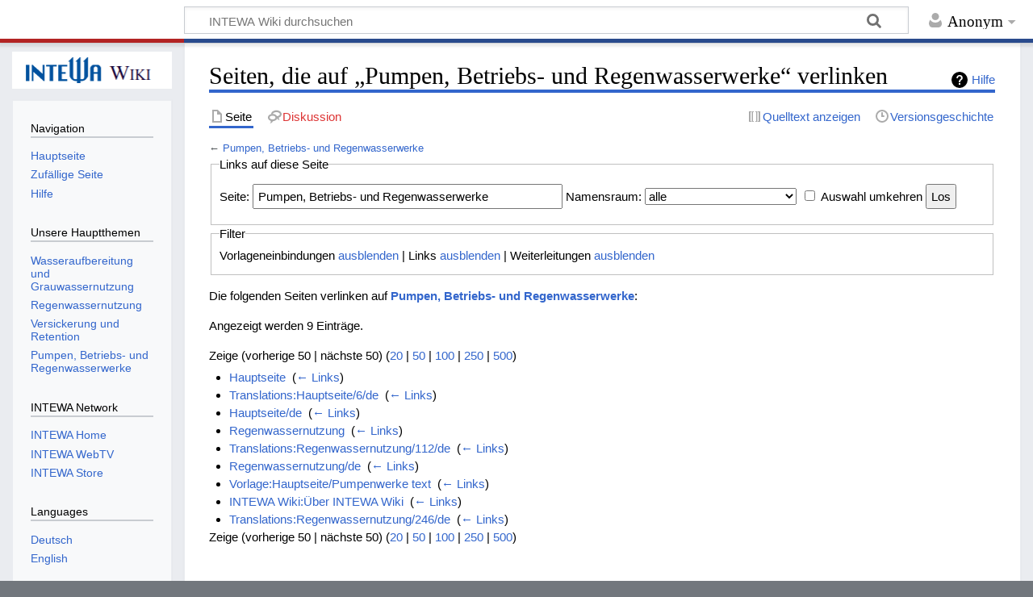

--- FILE ---
content_type: text/html; charset=UTF-8
request_url: https://wiki.intewa.net/index.php/Spezial:Linkliste/Pumpen,_Betriebs-_und_Regenwasserwerke
body_size: 21519
content:
<!DOCTYPE html>
<html class="client-nojs" lang="de" dir="ltr">
<head>
<meta charset="UTF-8"/>
<title>Seiten, die auf „Pumpen, Betriebs- und Regenwasserwerke“ verlinken – INTEWA Wiki</title>
<script>document.documentElement.className="client-js";RLCONF={"wgBreakFrames":!0,"wgSeparatorTransformTable":[",\t.",".\t,"],"wgDigitTransformTable":["",""],"wgDefaultDateFormat":"dmy","wgMonthNames":["","Januar","Februar","März","April","Mai","Juni","Juli","August","September","Oktober","November","Dezember"],"wgRequestId":"c477bf079a830f23c40c9244","wgCSPNonce":!1,"wgCanonicalNamespace":"Special","wgCanonicalSpecialPageName":"Whatlinkshere","wgNamespaceNumber":-1,"wgPageName":"Spezial:Linkliste/Pumpen,_Betriebs-_und_Regenwasserwerke","wgTitle":"Linkliste/Pumpen, Betriebs- und Regenwasserwerke","wgCurRevisionId":0,"wgRevisionId":0,"wgArticleId":0,"wgIsArticle":!1,"wgIsRedirect":!1,"wgAction":"view","wgUserName":null,"wgUserGroups":["*"],"wgCategories":[],"wgPageContentLanguage":"de","wgPageContentModel":"wikitext","wgRelevantPageName":"Pumpen,_Betriebs-_und_Regenwasserwerke","wgRelevantArticleId":416,"wgIsProbablyEditable":!1,"wgRelevantPageIsProbablyEditable":!1,
"wgULSAcceptLanguageList":[],"wgULSCurrentAutonym":"Deutsch","wgULSPosition":"personal"};RLSTATE={"site.styles":"ready","noscript":"ready","user.styles":"ready","user":"ready","user.options":"loading","mediawiki.helplink":"ready","ext.uls.pt":"ready","mediawiki.skinning.content.externallinks":"ready","skins.timeless":"ready"};RLPAGEMODULES=["site","mediawiki.page.startup","mediawiki.page.ready","ext.uls.interface","skins.timeless.js","skins.timeless.mobile"];</script>
<script>(RLQ=window.RLQ||[]).push(function(){mw.loader.implement("user.options@1hzgi",function($,jQuery,require,module){/*@nomin*/mw.user.tokens.set({"patrolToken":"+\\","watchToken":"+\\","csrfToken":"+\\"});mw.user.options.set({"variant":"de"});
});});</script>
<link rel="stylesheet" href="/load.php?lang=de&amp;modules=ext.uls.pt%7Cmediawiki.helplink%7Cmediawiki.skinning.content.externallinks%7Cskins.timeless&amp;only=styles&amp;skin=timeless"/>
<script async="" src="/load.php?lang=de&amp;modules=startup&amp;only=scripts&amp;raw=1&amp;skin=timeless"></script>
<!--[if IE]><link rel="stylesheet" href="/skins/Timeless/resources/IE9fixes.css?ffe73" media="screen"/><![endif]-->
<meta name="ResourceLoaderDynamicStyles" content=""/>
<link rel="stylesheet" href="/load.php?lang=de&amp;modules=site.styles&amp;only=styles&amp;skin=timeless"/>
<meta name="generator" content="MediaWiki 1.35.1"/>
<meta name="robots" content="noindex,nofollow"/>
<meta name="viewport" content="width=device-width, initial-scale=1.0, user-scalable=yes, minimum-scale=0.25, maximum-scale=5.0"/>
<link rel="shortcut icon" href="/favicon.ico"/>
<link rel="search" type="application/opensearchdescription+xml" href="/opensearch_desc.php" title="INTEWA Wiki (de)"/>
<link rel="EditURI" type="application/rsd+xml" href="https://wiki.intewa.net/api.php?action=rsd"/>
<link rel="alternate" type="application/atom+xml" title="Atom-Feed für „INTEWA Wiki“" href="/index.php?title=Spezial:Letzte_%C3%84nderungen&amp;feed=atom"/>
<!--[if lt IE 9]><script src="/resources/lib/html5shiv/html5shiv.js"></script><![endif]-->
</head>
<body class="mediawiki ltr sitedir-ltr capitalize-all-nouns mw-hide-empty-elt ns--1 ns-special mw-special-Whatlinkshere page-Spezial_Linkliste_Pumpen_Betriebs-_und_Regenwasserwerke rootpage-Spezial_Linkliste_Pumpen_Betriebs-_und_Regenwasserwerke skin-timeless action-view skin-vector-legacy"><div id="mw-wrapper"><div id="mw-header-container" class="ts-container"><div id="mw-header" class="ts-inner"><div id="user-tools"><div id="personal"><h2><span>Anonym</span></h2><div id="personal-inner" class="dropdown"><div role="navigation" class="mw-portlet" id="p-personal" aria-labelledby="p-personal-label"><h3 id="p-personal-label" lang="de" dir="ltr">Nicht angemeldet</h3><div class="mw-portlet-body"><ul lang="de" dir="ltr"><li id="pt-uls" class="active"><a href="#" class="uls-trigger"><span>Deutsch</span></a></li><li id="pt-login"><a href="/index.php?title=Spezial:Anmelden&amp;returnto=Spezial%3ALinkliste%2FPumpen%2C+Betriebs-+und+Regenwasserwerke" title="Sich anzumelden wird gerne gesehen, ist jedoch nicht zwingend erforderlich. [o]" accesskey="o"><span>Anmelden</span></a></li></ul></div></div></div></div></div><div id="p-logo-text" class="mw-portlet" role="banner"><a id="p-banner" class="mw-wiki-title" href="/index.php/Hauptseite">INTEWA Wiki</a></div><div class="mw-portlet" id="p-search"><h3 lang="de" dir="ltr"><label for="searchInput">Suche</label></h3><form action="/index.php" id="searchform"><div id="simpleSearch"><div id="searchInput-container"><input type="search" name="search" placeholder="INTEWA Wiki durchsuchen" title="INTEWA Wiki durchsuchen [f]" accesskey="f" id="searchInput"/></div><input type="hidden" value="Spezial:Suche" name="title"/><input type="submit" name="fulltext" value="Suchen" title="Suche nach Seiten, die diesen Text enthalten" id="mw-searchButton" class="searchButton mw-fallbackSearchButton"/><input type="submit" name="go" value="Seite" title="Gehe direkt zu der Seite mit genau diesem Namen, falls sie vorhanden ist." id="searchButton" class="searchButton"/></div></form></div></div><div class="visualClear"></div></div><div id="mw-header-hack" class="color-bar"><div class="color-middle-container"><div class="color-middle"></div></div><div class="color-left"></div><div class="color-right"></div></div><div id="mw-header-nav-hack"><div class="color-bar"><div class="color-middle-container"><div class="color-middle"></div></div><div class="color-left"></div><div class="color-right"></div></div></div><div id="menus-cover"></div><div id="mw-content-container" class="ts-container"><div id="mw-content-block" class="ts-inner"><div id="mw-content-wrapper"><div id="mw-content"><div id="content" class="mw-body" role="main"><div class="mw-indicators mw-body-content">
<div id="mw-indicator-mw-helplink" class="mw-indicator"><a href="https://www.mediawiki.org/wiki/Special:MyLanguage/Help:What_links_here" target="_blank" class="mw-helplink">Hilfe</a></div>
</div>
<h1 id="firstHeading" class="firstHeading">Seiten, die auf „Pumpen, Betriebs- und Regenwasserwerke“ verlinken</h1><div id="bodyContentOuter"><div id="siteSub">Aus INTEWA Wiki</div><div id="mw-page-header-links"><div role="navigation" class="mw-portlet tools-inline" id="p-namespaces" aria-labelledby="p-namespaces-label"><h3 id="p-namespaces-label" lang="de" dir="ltr">Namensräume</h3><div class="mw-portlet-body"><ul lang="de" dir="ltr"><li id="ca-nstab-main" class="selected"><a href="/index.php/Pumpen,_Betriebs-_und_Regenwasserwerke" title="Seiteninhalt anzeigen [c]" accesskey="c"><span>Seite</span></a></li><li id="ca-talk" class="new"><a href="/index.php?title=Diskussion:Pumpen,_Betriebs-_und_Regenwasserwerke&amp;action=edit&amp;redlink=1" rel="discussion" title="Diskussion zum Seiteninhalt (Seite nicht vorhanden) [t]" accesskey="t"><span>Diskussion</span></a></li></ul></div></div><div role="navigation" class="mw-portlet tools-inline" id="p-more" aria-labelledby="p-more-label"><h3 id="p-more-label" lang="de" dir="ltr">Mehr</h3><div class="mw-portlet-body"><ul lang="de" dir="ltr"><li id="ca-more" class="dropdown-toggle"><span>Mehr</span></li><li id="ca-languages" class="dropdown-toggle"><span>Sprachen</span></li></ul></div></div><div role="navigation" class="mw-portlet tools-inline" id="p-views" aria-labelledby="p-views-label"><h3 id="p-views-label" lang="de" dir="ltr">Seitenaktionen</h3><div class="mw-portlet-body"><ul lang="de" dir="ltr"><li id="ca-view"><a href="/index.php/Pumpen,_Betriebs-_und_Regenwasserwerke"><span>Lesen</span></a></li><li id="ca-viewsource"><a href="/index.php?title=Pumpen,_Betriebs-_und_Regenwasserwerke&amp;action=edit" title="Diese Seite ist geschützt. Ihr Quelltext kann dennoch angesehen und kopiert werden. [e]" accesskey="e"><span>Quelltext anzeigen</span></a></li><li id="ca-history"><a href="/index.php?title=Pumpen,_Betriebs-_und_Regenwasserwerke&amp;action=history" title="Frühere Versionen dieser Seite [h]" accesskey="h"><span>Versionsgeschichte</span></a></li></ul></div></div></div><div class="visualClear"></div><div class="mw-body-content" id="bodyContent"><div id="contentSub">← <a href="/index.php/Pumpen,_Betriebs-_und_Regenwasserwerke" title="Pumpen, Betriebs- und Regenwasserwerke">Pumpen, Betriebs- und Regenwasserwerke</a></div><div id="mw-content-text"><form action="/index.php"><input type="hidden" value="Spezial:Linkliste" name="title"/><fieldset>
<legend>Links auf diese Seite</legend>
<label for="mw-whatlinkshere-target" class="mw-searchInput">Seite:</label> <input name="target" size="40" value="Pumpen, Betriebs- und Regenwasserwerke" id="mw-whatlinkshere-target" class="mw-searchInput" /> <label for="namespace">Namensraum:</label> <select class="namespaceselector" id="namespace" name="namespace">
<option value="" selected="">alle</option>
<option value="0">(Seiten)</option>
<option value="1">Diskussion</option>
<option value="2">Benutzer</option>
<option value="3">Benutzer Diskussion</option>
<option value="4">INTEWA Wiki</option>
<option value="5">INTEWA Wiki Diskussion</option>
<option value="6">Datei</option>
<option value="7">Datei Diskussion</option>
<option value="8">MediaWiki</option>
<option value="9">MediaWiki Diskussion</option>
<option value="10">Vorlage</option>
<option value="11">Vorlage Diskussion</option>
<option value="12">Hilfe</option>
<option value="13">Hilfe Diskussion</option>
<option value="14">Kategorie</option>
<option value="15">Kategorie Diskussion</option>
<option value="1198">Translations</option>
<option value="1199">Translations talk</option>
</select> <input name="invert" type="checkbox" value="1" id="nsinvert" title="Markiere dieses Kontrollkästchen, um Links von Seiten innerhalb des ausgewählten Namensraums auszublenden." /> <label for="nsinvert" title="Markiere dieses Kontrollkästchen, um Links von Seiten innerhalb des ausgewählten Namensraums auszublenden.">Auswahl umkehren</label> <input type="submit" value="Los"/></fieldset></form>
<fieldset>
<legend>Filter</legend>
Vorlageneinbindungen <a href="/index.php?title=Spezial:Linkliste/Pumpen,_Betriebs-_und_Regenwasserwerke&amp;hidetrans=1" title="Spezial:Linkliste/Pumpen, Betriebs- und Regenwasserwerke">ausblenden</a> | Links <a href="/index.php?title=Spezial:Linkliste/Pumpen,_Betriebs-_und_Regenwasserwerke&amp;hidelinks=1" title="Spezial:Linkliste/Pumpen, Betriebs- und Regenwasserwerke">ausblenden</a> | Weiterleitungen <a href="/index.php?title=Spezial:Linkliste/Pumpen,_Betriebs-_und_Regenwasserwerke&amp;hideredirs=1" title="Spezial:Linkliste/Pumpen, Betriebs- und Regenwasserwerke">ausblenden</a>
</fieldset>
<p>Die folgenden Seiten verlinken auf <strong><a href="/index.php/Pumpen,_Betriebs-_und_Regenwasserwerke" title="Pumpen, Betriebs- und Regenwasserwerke">Pumpen, Betriebs- und Regenwasserwerke</a></strong>:
</p><p>Angezeigt werden 9 Einträge.
</p>Zeige (vorherige 50  |  nächste 50) (<a href="/index.php?title=Spezial:Linkliste/Pumpen,_Betriebs-_und_Regenwasserwerke&amp;limit=20" title="Spezial:Linkliste/Pumpen, Betriebs- und Regenwasserwerke">20</a> | <a href="/index.php?title=Spezial:Linkliste/Pumpen,_Betriebs-_und_Regenwasserwerke&amp;limit=50" title="Spezial:Linkliste/Pumpen, Betriebs- und Regenwasserwerke">50</a> | <a href="/index.php?title=Spezial:Linkliste/Pumpen,_Betriebs-_und_Regenwasserwerke&amp;limit=100" title="Spezial:Linkliste/Pumpen, Betriebs- und Regenwasserwerke">100</a> | <a href="/index.php?title=Spezial:Linkliste/Pumpen,_Betriebs-_und_Regenwasserwerke&amp;limit=250" title="Spezial:Linkliste/Pumpen, Betriebs- und Regenwasserwerke">250</a> | <a href="/index.php?title=Spezial:Linkliste/Pumpen,_Betriebs-_und_Regenwasserwerke&amp;limit=500" title="Spezial:Linkliste/Pumpen, Betriebs- und Regenwasserwerke">500</a>)<ul id="mw-whatlinkshere-list"><li><a href="/index.php/Hauptseite" title="Hauptseite">Hauptseite</a>  ‎ <span class="mw-whatlinkshere-tools">(<a href="/index.php?title=Spezial:Linkliste&amp;target=Hauptseite" title="Spezial:Linkliste">← Links</a>)</span></li>
<li><a href="/index.php/Translations:Hauptseite/6/de" title="Translations:Hauptseite/6/de">Translations:Hauptseite/6/de</a>  ‎ <span class="mw-whatlinkshere-tools">(<a href="/index.php?title=Spezial:Linkliste&amp;target=Translations%3AHauptseite%2F6%2Fde" title="Spezial:Linkliste">← Links</a>)</span></li>
<li><a href="/index.php/Hauptseite/de" title="Hauptseite/de">Hauptseite/de</a>  ‎ <span class="mw-whatlinkshere-tools">(<a href="/index.php?title=Spezial:Linkliste&amp;target=Hauptseite%2Fde" title="Spezial:Linkliste">← Links</a>)</span></li>
<li><a href="/index.php/Regenwassernutzung" title="Regenwassernutzung">Regenwassernutzung</a>  ‎ <span class="mw-whatlinkshere-tools">(<a href="/index.php?title=Spezial:Linkliste&amp;target=Regenwassernutzung" title="Spezial:Linkliste">← Links</a>)</span></li>
<li><a href="/index.php/Translations:Regenwassernutzung/112/de" title="Translations:Regenwassernutzung/112/de">Translations:Regenwassernutzung/112/de</a>  ‎ <span class="mw-whatlinkshere-tools">(<a href="/index.php?title=Spezial:Linkliste&amp;target=Translations%3ARegenwassernutzung%2F112%2Fde" title="Spezial:Linkliste">← Links</a>)</span></li>
<li><a href="/index.php/Regenwassernutzung/de" title="Regenwassernutzung/de">Regenwassernutzung/de</a>  ‎ <span class="mw-whatlinkshere-tools">(<a href="/index.php?title=Spezial:Linkliste&amp;target=Regenwassernutzung%2Fde" title="Spezial:Linkliste">← Links</a>)</span></li>
<li><a href="/index.php/Vorlage:Hauptseite/Pumpenwerke_text" title="Vorlage:Hauptseite/Pumpenwerke text">Vorlage:Hauptseite/Pumpenwerke text</a>  ‎ <span class="mw-whatlinkshere-tools">(<a href="/index.php?title=Spezial:Linkliste&amp;target=Vorlage%3AHauptseite%2FPumpenwerke+text" title="Spezial:Linkliste">← Links</a>)</span></li>
<li><a href="/index.php/INTEWA_Wiki:%C3%9Cber_INTEWA_Wiki" title="INTEWA Wiki:Über INTEWA Wiki">INTEWA Wiki:Über INTEWA Wiki</a>  ‎ <span class="mw-whatlinkshere-tools">(<a href="/index.php?title=Spezial:Linkliste&amp;target=INTEWA+Wiki%3A%C3%9Cber+INTEWA+Wiki" title="Spezial:Linkliste">← Links</a>)</span></li>
<li><a href="/index.php/Translations:Regenwassernutzung/246/de" title="Translations:Regenwassernutzung/246/de">Translations:Regenwassernutzung/246/de</a>  ‎ <span class="mw-whatlinkshere-tools">(<a href="/index.php?title=Spezial:Linkliste&amp;target=Translations%3ARegenwassernutzung%2F246%2Fde" title="Spezial:Linkliste">← Links</a>)</span></li>
</ul>Zeige (vorherige 50  |  nächste 50) (<a href="/index.php?title=Spezial:Linkliste/Pumpen,_Betriebs-_und_Regenwasserwerke&amp;limit=20" title="Spezial:Linkliste/Pumpen, Betriebs- und Regenwasserwerke">20</a> | <a href="/index.php?title=Spezial:Linkliste/Pumpen,_Betriebs-_und_Regenwasserwerke&amp;limit=50" title="Spezial:Linkliste/Pumpen, Betriebs- und Regenwasserwerke">50</a> | <a href="/index.php?title=Spezial:Linkliste/Pumpen,_Betriebs-_und_Regenwasserwerke&amp;limit=100" title="Spezial:Linkliste/Pumpen, Betriebs- und Regenwasserwerke">100</a> | <a href="/index.php?title=Spezial:Linkliste/Pumpen,_Betriebs-_und_Regenwasserwerke&amp;limit=250" title="Spezial:Linkliste/Pumpen, Betriebs- und Regenwasserwerke">250</a> | <a href="/index.php?title=Spezial:Linkliste/Pumpen,_Betriebs-_und_Regenwasserwerke&amp;limit=500" title="Spezial:Linkliste/Pumpen, Betriebs- und Regenwasserwerke">500</a>)</div><div class="printfooter">
Abgerufen von „<a dir="ltr" href="https://wiki.intewa.net/index.php/Spezial:Linkliste/Pumpen,_Betriebs-_und_Regenwasserwerke">https://wiki.intewa.net/index.php/Spezial:Linkliste/Pumpen,_Betriebs-_und_Regenwasserwerke</a>“</div>
<div class="visualClear"></div></div></div></div></div><div id="content-bottom-stuff"><div id="catlinks" class="catlinks catlinks-allhidden" data-mw="interface"></div></div></div><div id="mw-site-navigation"><div id="p-logo" class="mw-portlet" role="banner"><a class="mw-wiki-logo fallback" href="/index.php/Hauptseite" title="Hauptseite"></a></div><div id="site-navigation" class="sidebar-chunk"><h2><span>Navigation</span></h2><div class="sidebar-inner"><div role="navigation" class="mw-portlet" id="p-navigation" aria-labelledby="p-navigation-label"><h3 id="p-navigation-label" lang="de" dir="ltr">Navigation</h3><div class="mw-portlet-body"><ul lang="de" dir="ltr"><li id="n-mainpage-description"><a href="/index.php/Hauptseite" title="Hauptseite besuchen [z]" accesskey="z"><span>Hauptseite</span></a></li><li id="n-randompage"><a href="/index.php/Spezial:Zuf%C3%A4llige_Seite" title="Zufällige Seite aufrufen [x]" accesskey="x"><span>Zufällige Seite</span></a></li><li id="n-help"><a href="https://www.mediawiki.org/wiki/Special:MyLanguage/Help:Contents" title="Hilfeseite anzeigen"><span>Hilfe</span></a></li></ul></div></div><div role="navigation" class="mw-portlet" id="p-Unsere_Hauptthemen" aria-labelledby="p-Unsere_Hauptthemen-label"><h3 id="p-Unsere_Hauptthemen-label" lang="de" dir="ltr">Unsere Hauptthemen</h3><div class="mw-portlet-body"><ul lang="de" dir="ltr"><li id="n-Wasseraufbereitung-und-Grauwassernutzung"><a href="/index.php/Wasseraufbereitung_und_Grauwassernutzung"><span>Wasseraufbereitung und Grauwassernutzung</span></a></li><li id="n-Regenwassernutzung"><a href="/index.php/Regenwassernutzung"><span>Regenwassernutzung</span></a></li><li id="n-Versickerung-und-Retention"><a href="/index.php/Versickerung_und_Retention"><span>Versickerung und Retention</span></a></li><li id="n-Pumpen.2C-Betriebs--und-Regenwasserwerke"><a href="/index.php/Pumpen,_Betriebs-_und_Regenwasserwerke"><span>Pumpen, Betriebs- und Regenwasserwerke</span></a></li></ul></div></div><div role="navigation" class="mw-portlet" id="p-INTEWA_Network" aria-labelledby="p-INTEWA_Network-label"><h3 id="p-INTEWA_Network-label" lang="de" dir="ltr">INTEWA Network</h3><div class="mw-portlet-body"><ul lang="de" dir="ltr"><li id="n-INTEWA-Home"><a href="http://www.intewa.de" rel="nofollow"><span>INTEWA Home</span></a></li><li id="n-INTEWA-WebTV"><a href="http://www.intewa.de/webtv/intewa-tv" rel="nofollow"><span>INTEWA WebTV</span></a></li><li id="n-INTEWA-Store"><a href="https://de.intewa-store.com" rel="nofollow"><span>INTEWA Store</span></a></li></ul></div></div><div role="navigation" class="mw-portlet" id="p-Languages" aria-labelledby="p-Languages-label"><h3 id="p-Languages-label" lang="de" dir="ltr">Languages</h3><div class="mw-portlet-body"><ul lang="de" dir="ltr"><li id="n-Deutsch"><a href="https://wiki.intewa.net?setlang=de" rel="nofollow"><span>Deutsch</span></a></li><li id="n-English"><a href="https://wiki.intewa.net?setlang=en" rel="nofollow"><span>English</span></a></li></ul></div></div></div></div><div id="site-tools" class="sidebar-chunk"><h2><span>Wikiwerkzeuge</span></h2><div class="sidebar-inner"><div role="navigation" class="mw-portlet" id="p-tb" aria-labelledby="p-tb-label"><h3 id="p-tb-label" lang="de" dir="ltr">Wikiwerkzeuge</h3><div class="mw-portlet-body"><ul lang="de" dir="ltr"><li id="t-specialpages"><a href="/index.php/Spezial:Spezialseiten" title="Liste aller Spezialseiten [q]" accesskey="q"><span>Spezialseiten</span></a></li></ul></div></div></div></div></div><div id="mw-related-navigation"><div id="page-tools" class="sidebar-chunk"><h2><span>Seitenwerkzeuge</span></h2><div class="sidebar-inner"><div role="navigation" class="mw-portlet emptyPortlet" id="p-cactions" aria-labelledby="p-cactions-label"><h3 id="p-cactions-label" lang="de" dir="ltr">Seitenwerkzeuge</h3><div class="mw-portlet-body"><ul lang="de" dir="ltr"></ul></div></div><div role="navigation" class="mw-portlet emptyPortlet" id="p-userpagetools" aria-labelledby="p-userpagetools-label"><h3 id="p-userpagetools-label" lang="de" dir="ltr">Benutzerseitenwerkzeuge</h3><div class="mw-portlet-body"><ul lang="de" dir="ltr"></ul></div></div><div role="navigation" class="mw-portlet" id="p-pagemisc" aria-labelledby="p-pagemisc-label"><h3 id="p-pagemisc-label" lang="de" dir="ltr">Mehr</h3><div class="mw-portlet-body"><ul lang="de" dir="ltr"><li id="t-print"><a href="javascript:print();" rel="alternate" title="Druckansicht dieser Seite [p]" accesskey="p"><span>Druckversion</span></a></li></ul></div></div></div></div></div><div class="visualClear"></div></div></div><div id="mw-footer-container" class="mw-footer-container ts-container"><div id="mw-footer" class="mw-footer ts-inner"><div id="footer-bottom" class="mw-footer" role="contentinfo" lang="de" dir="ltr"><div id="f-poweredbyico" class="footer-icons"><a href="https://www.mediawiki.org/"><img src="/resources/assets/poweredby_mediawiki_88x31.png" alt="Powered by MediaWiki" srcset="/resources/assets/poweredby_mediawiki_132x47.png 1.5x, /resources/assets/poweredby_mediawiki_176x62.png 2x" width="88" height="31" loading="lazy"/></a></div><ul id="f-list" class="footer-places"><li id="privacy"><a href="/index.php/INTEWA_Wiki:Datenschutz" title="INTEWA Wiki:Datenschutz">Datenschutz</a></li><li id="about"><a href="/index.php/INTEWA_Wiki:%C3%9Cber_INTEWA_Wiki" title="INTEWA Wiki:Über INTEWA Wiki">Über INTEWA Wiki</a></li><li id="disclaimer"><a href="/index.php/INTEWA_Wiki:Impressum" title="INTEWA Wiki:Impressum">Haftungsausschluss</a></li></ul><div class="visualClear"></div></div></div></div></div><script>(RLQ=window.RLQ||[]).push(function(){mw.config.set({"wgBackendResponseTime":151});});</script></body></html>

--- FILE ---
content_type: text/css; charset=utf-8
request_url: https://wiki.intewa.net/load.php?lang=de&modules=site.styles&only=styles&skin=timeless
body_size: -138
content:
.mw-wiki-logo.fallback{background-color:#fff;width:auto;height:3em}#p-logo-text a{display:none}

--- FILE ---
content_type: image/svg+xml
request_url: https://wiki.intewa.net/skins/Timeless/resources/images/brackets-grey.svg?9f44a
body_size: 9
content:
<svg xmlns="http://www.w3.org/2000/svg" height="20" width="20"><path d="M3 4h3v1H5v11h1v1H3zM17 4v13h-3v-1h1V5h-1V4zM6.5 4H9v1H8v11h1v1H6.5zM13.5 4v13H11v-1h1V5h-1V4z" opacity=".33"/></svg>
